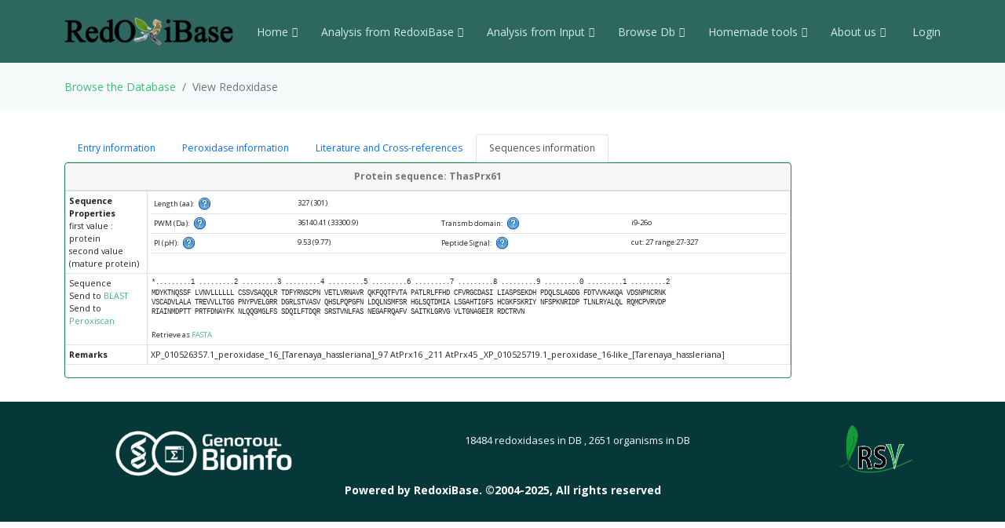

--- FILE ---
content_type: text/html; charset=UTF-8
request_url: https://peroxibase.toulouse.inra.fr/display_perox/view_perox/15623
body_size: 35398
content:
<!DOCTYPE html>
<html lang="en">
<head>
  <meta charset="utf-8">
  <meta content="width=device-width, initial-scale=1.0" name="viewport">
  <title>View Redoxidase  15623</title>
  <meta content="" name="description">
  <meta content="" name="keywords">

  <!-- Favicons -->
  <link href="https://redoxibase.toulouse.inrae.fr/assets/images/favicon.ico" rel="icon">
  <link href="https://redoxibase.toulouse.inrae.fr/assets/Amoeba/assets/img/apple-touch-icon.png" rel="apple-touch-icon">

  <!-- Google Fonts -->
  <link href="https://fonts.googleapis.com/css?family=Open+Sans:300,300i,400,400i,600,600i,700,700i|Lato:400,300,700,900" rel="stylesheet">

  <!-- Vendor CSS Files -->
  <link href="https://redoxibase.toulouse.inrae.fr/assets/Amoeba/assets/vendor/bootstrap/css/bootstrap.css" rel="stylesheet">
  <link href="https://redoxibase.toulouse.inrae.fr/assets/Amoeba/assets/vendor/bootstrap-icons/bootstrap-icons.css" rel="stylesheet">
  <link href="https://redoxibase.toulouse.inrae.fr/assets/Amoeba/assets/vendor/glightbox/css/glightbox.min.css" rel="stylesheet">
  <link href="https://redoxibase.toulouse.inrae.fr/assets/Amoeba/assets/vendor/swiper/swiper-bundle.min.css" rel="stylesheet">

  <!-- Template Main CSS File -->
  <link href="https://redoxibase.toulouse.inrae.fr/assets/Amoeba/assets/css/style.css" rel="stylesheet">
  <link href="https://redoxibase.toulouse.inrae.fr/assets/css/style_perox.css" rel="stylesheet">

  <link href="https://redoxibase.toulouse.inrae.fr/assets/vendor/jquery-ui/current/jquery-ui.min.css" rel="stylesheet">
  <link href="https://redoxibase.toulouse.inrae.fr/assets/vendor/jquery-ui/current/jquery-ui.theme.css" rel="stylesheet">


  <link href="https://redoxibase.toulouse.inrae.fr/assets/vendor/DataTables/full5/datatables.min.css" rel="stylesheet">
 <!--  <link href="https://redoxibase.toulouse.inrae.fr/assets/vendor/DataTables/Buttons-2.2.3/css/buttons.bootstrap4.min.css"> -->

<!--  <link href="https://redoxibase.toulouse.inrae.fr/assets/vendor/jquery/treetable/css/jquery.treetable.css"  rel="stylesheet"> -->
 <link href="https://redoxibase.toulouse.inrae.fr/assets/vendor/jquery/treetable/css/jquery.treetable.theme.default.css"  rel="stylesheet">


  <script src="https://redoxibase.toulouse.inrae.fr/assets/vendor/jquery/jquery.js"></script>

  <link type="text/css"  href="https://redoxibase.toulouse.inrae.fr/assets/vendor/bootstrap/dual_listbox/dist/bootstrap-duallistbox.css"  rel="stylesheet">
  <script  src="https://redoxibase.toulouse.inrae.fr/assets/vendor/bootstrap/dual_listbox/dist/jquery.bootstrap-duallistbox.min.js"></script>

  <!-- bootstrap table -->
  <link href="https://redoxibase.toulouse.inrae.fr/assets/vendor/bootstrap/bootstrap-table-master/dist/bootstrap-table.css" rel="stylesheet">
  <script src="https://redoxibase.toulouse.inrae.fr/assets/vendor/bootstrap/bootstrap-table-master/dist/bootstrap-table.js"></script>
  <!-- =======================================================
  * Template Name: Amoeba - v4.7.0
  * Template URL: https://bootstrapmade.com/free-one-page-bootstrap-template-amoeba/
  * Author: BootstrapMade.com
  * License: https://bootstrapmade.com/license/
  ======================================================== -->

<script>
/*$(document).ready(function()
{
   // $('#tabs').tabs();

    $('.collapse').on('shown.bs.collapse', function (event) {
      $('.collapse').not(this).removeClass('in');
    });

    $('[data-toggle=collapse]').click(function (e) {
      $('[data-toggle=collapse]').parent('li').removeClass('active');
      $(this).parent('li').toggleClass('active');
      var active = $(this).parent('li').toggleClass('active');
      console.log ("active %o",active);
    });

   //find url of current page and display target sub-menu
    var url = location.pathname.substring(location.pathname  + 1);
    var currentItem = $(".items").find("[href$='" + url + "']");
    var path = "";
    $(currentItem.parents("li").get().reverse()).each(function () {
        path += "/" + $(this).children("a").text();
        var cid = $(this).closest('ul').attr('id');
        $('#'+cid).addClass('in');
         console.log(' cid:'+cid+'\n path:'+path+'\n currentItem: %o',currentItem);
        console.log('BS url:'+url+'\n cid:'+cid+' \n path:'+path);
    });


}); */
</script>

</head>
<body>

    <!-- ======= Header ======= -->
    <header id="header" class="fixed-top d-flex align-items-centerd-print-none">
        <div class="container d-flex align-items-center ">

            <div class="logo me-auto">
              <!--   <h1><a href="https://redoxibase.toulouse.inrae.fr">Redoxibase</a></h1> -->
                <!-- Uncomment below if you prefer to use an image logo -->
                 <a href="https://redoxibase.toulouse.inrae.fr" ><img src="https://redoxibase.toulouse.inrae.fr/assets/images/logoRedoxOnly.png" alt="logo_Redox" title="Redoxibase" class="img-fluid"></a>
            </div>

            <nav id="navbar" class="navbar">
        <ul>
            <li class="dropdown"><a class="nav-link scrollto" href="https://redoxibase.toulouse.inrae.fr/"  >Home <i class="bi bi-chevron-down"></i></a>
                <ul>
                    <li><a href="https://redoxibase.toulouse.inrae.fr/" title="General information" >General information</a>
                    <li><a href="https://redoxibase.toulouse.inrae.fr/infos/intro">Introduction</a></li>
                    <li><a href="https://redoxibase.toulouse.inrae.fr/infos/documentation">Classes description</a></li>
                    <li><a href="https://redoxibase.toulouse.inrae.fr/infos/annotations">Annotation procedure</a></li>
                    <li><a href="https://redoxibase.toulouse.inrae.fr/infos/links">External Links</a></li>
                    <li><a href="https://redoxibase.toulouse.inrae.fr/infos/news">News</a></li>
                </ul>
            </li>

            <li class="dropdown"><a class="nav-link scrollto" href="https://redoxibase.toulouse.inrae.fr/tools/"   title="General information"><span>Analysis from RedoxiBase </span><i class="bi bi-chevron-down"></i></a>
                <ul>
                    <li><a href="https://redoxibase.toulouse.inrae.fr/tools/" title="General information">Analysis overview </a>
                    <li><a href="https://redoxibase.toulouse.inrae.fr/search/search_form_multicriteria" title="Returned results could be directly send to ClustalW, MAFFT and phylogenic analysis">Multicriteria search </a></li>
                    <li><a href="https://redoxibase.toulouse.inrae.fr/tools/intro_phylo" title="Launch a Phylogenetic study on the RedoxiBase">Phylogenetic Study +</a></li>
                    <li><a href="https://redoxibase.toulouse.inrae.fr/tools/geca_search_form" title="Gene evolution conservation analysis on selected proteins" >GECA from Search </a></li>

                                    </ul>
            </li>

            <li class="dropdown"><a class="nav-link scrollto" href="https://redoxibase.toulouse.inrae.fr/tools/input"  title="Compute analysis on RedoxiBase data">Analysis from Input <i class="bi bi-chevron-down"></i></a>
                <ul>
                    <li><a href="https://redoxibase.toulouse.inrae.fr/tools/input" title="Compute analysis on RedoxiBase data" class="nav-link scrollto" data-target="#input_overview">Input overview </a>
                    <li><a href="https://redoxibase.toulouse.inrae.fr/tools/blast" title="Returned hits could be directly send to ClustalW, MAFFT and phylogenic analysis">BLAST </a></li>
                    <li><a href="https://redoxibase.toulouse.inrae.fr/tools/peroxiscan" title="Identify the class of your peroxidase sequence">PeroxiScan </a></li>
                    <li><a href="https://redoxibase.toulouse.inrae.fr/tools/blast_geca" title="Gene evolution conservation analysis on selected proteins" >GECA from BLAST</a></li>
                    <li><a href="https://redoxibase.toulouse.inrae.fr/orthogroups/search_orthogroups" title="Search for orthogroups" >Orthogroup Search</a></li>

                                    </ul>
            </li>
            <li class="dropdown"><a class="nav-link scrollto" href="https://redoxibase.toulouse.inrae.fr/browse"   title="Explore RedoxiBase DB">Browse Db<i class="bi bi-chevron-down"></i></a>
                <ul>
                    <li><a href="https://redoxibase.toulouse.inrae.fr/browse" title="Explore RedoxiBase DB">Browse the database</a>
                    <li><a href="https://redoxibase.toulouse.inrae.fr/classes/classes"       >By class</a></li>
                    <li><a href="https://redoxibase.toulouse.inrae.fr/organisms/organism"    >By organism</a></li>
                    <li><a href="https://redoxibase.toulouse.inrae.fr/cellular/cellular"     >By cellular location</a></li>
                    <li><a href="https://redoxibase.toulouse.inrae.fr/tissues/tissues_type"  >By tissue type</a></li>
                    <li><a href="https://redoxibase.toulouse.inrae.fr/inducers/inducers"     >Among Inducers</a></li>
                    <li><a href="https://redoxibase.toulouse.inrae.fr/repressors/repressors" >Among repressors</a></li>
                    <li><a href="https://redoxibase.toulouse.inrae.fr/orthogroups/list_orthogroups" >By orthogroup</a></li>
                </ul>
            </li>
            <li class="dropdown"><a class="nav-link scrollto" href="https://redoxibase.toulouse.inrae.fr/tools/geca_input_demo" title="Home tools">Homemade tools<i class="bi bi-chevron-down"></i></a>
                <ul>
                    <li><a href="https://redoxibase.toulouse.inrae.fr/tools/geca_input_demo">GECA</a></li>
                    <li><a href="http://polebio.lrsv.ups-tlse.fr/ExpressWeb/welcome" target="_blank">ExpressWeb</a>
                </ul>
            </li>
            <li class="dropdown"><a  class="nav-link scrollto" href="https://redoxibase.toulouse.inrae.fr/infos"   title="Informations about contributors">About us<i class="bi bi-chevron-down"></i></a>
                <ul>
                    <li><a href="https://redoxibase.toulouse.inrae.fr/infos">Contributors</a></li>
                    <li><a href="https://redoxibase.toulouse.inrae.fr/infos/publications">Publications</a></li>
                </ul>
            </li>

           <li><a href="https://redoxibase.toulouse.inrae.fr/admin/login" >&nbsp;Login</a></li>
        </ul>

        <i class="bi bi-list mobile-nav-toggle"></i>
      </nav><!-- .navbar -->
        
        </div>
    </header><!-- End #header -->
 
    <main id="main">

     <section class="breadcrumbs">
        <div class="container">
          <ol class="breadcrumb ">
             <li class="breadcrumb-item"><a href="https://redoxibase.toulouse.inrae.fr/browse">Browse the Database </a></li>
             <li class="breadcrumb-item active" >View Redoxidase</li>
          </ol>
        </div>
    </section>
    <section id="browse" >
        <div class="container" >
             
             <div class="row">
                 <div class="col-lg-10 col-md-6 small">
                     <ul class="nav nav-tabs" role="tablist"  id="myTab">
                         <li role="presentation" class="nav-item"><a class="nav-link" data-bs-toggle="tab" href="#Entry" role="tab" aria-controls="Entry"  aria-selected="false">Entry information</a></li>
                         <li role="presentation" class="nav-item"><a class="nav-link" data-bs-toggle="tab"  href="#Description" role="tab" aria-controls="Description"  aria-selected="true">Peroxidase information</a></li>
                         <li role="presentation" class="nav-item"><a class="nav-link" data-bs-toggle="tab"  href="#CrossRefs" role="tab" aria-controls="CrossRefs"  aria-selected="false">Literature and Cross-references</a></li>
                         <li role="presentation" class="nav-item"><a class="nav-link active" data-bs-toggle="tab"  href="#ProteinDNA" role="tab" aria-controls="ProteinDNA"  aria-selected="false">Sequences information </a> </li>
                     </ul>
                     
                     <div class="tab-content" id="myTabContent">
                         <div id="Entry" class="tab-pane fade">
                             <!--   ##################### START Entry information ##################### --> 
                            <div class="card border-success">
                                <div class="card-header text-center">
                                    <strong class="bg-gradient-success">Entry information : ThasPrx61 </strong>
                                </div>
                                <table  class="table table-sm small table-bordered " >
                                   <tr>
                                     <th class="text-right" >Entry ID</th>
                                     <td class="text-left" >15623</td>
                                  </tr>
                                  <tr>
                                      <th class="text-right" >Creation</th>
                                      <td class="text-left">2019-02-04 (Christophe Dunand)</td>
                                  </tr>
                                  <tr>
                                      <th class="text-right" >Last sequence changes</th>
                                      <td class="text-left">2019-02-04 (Christophe Dunand)</td>
                                  </tr>
                                  <tr>
                                      <th class="text-right" >Sequence status</th>
                                      <td class="text-left">N/D  </td>
                                  </tr>
                                  <tr>
                                      <th class="text-right">Reviewer</th>
                                      <td class="text-left"><strong>Not yet reviewed</strong></td>
                                  </tr>                                </table>
                            </div><!-- End Div card -->

                         </div><!-- END DIV Entry -->
                         <div id="Description" class="tab-pane fade " >
                             <!--   ##################### START Peroxidase information ##################### --> 
                              <div class="card border-success">
                                <div class="card-header text-center">
                                    <strong>Peroxidase information: ThasPrx61</strong>
                                </div>
                                <table  class="table table-sm small table-bordered " >
                                  <tr>
                                      <th class="text-right" >Name</th>
                                      <td class="text-left"><strong>ThasPrx61</strong></td>
                                  </tr>
                                  <tr>
                                      <th class="text-right" >Class</th>
                                      <td class="text-left"><a href="https://redoxibase.toulouse.inrae.fr/search/search_type/Class/Class%20III%20peroxidase" target="_blank" title="Show others records in Peroxibase for the same Class">Class III peroxidase</a>
                           &nbsp;&nbsp;&nbsp;[Orthogroup: <a href="https://redoxibase.toulouse.inrae.fr/orthogroups/view_orthogroup/Prx032">Prx032</a>]                                       </td>
                                   </tr>
                                   <tr>
                                       <th class="text-right"> Taxonomy</th>
                                       <td class="text-left">Viridiplantae (green plants); Streptophyta; Angiospermae; Eudicotyledons <span class="bi bi-window-plus text-primary"></span></td>
                                   </tr>
                                   <tr>
                                     <th class="text-right"> Organism</th>
                                     <td class="text-left"><a href="https://redoxibase.toulouse.inrae.fr/search/search_type/Organism/Tarenaya%20hassleriana" title="Show others records in Peroxibase for the same Organism" target="_blank">Tarenaya hassleriana</a>&nbsp;&nbsp;&nbsp;
                                           [TaxId: <a href="http://www.ncbi.nlm.nih.gov/Taxonomy/Browser/wwwtax.cgi?id=28532" target="_blank">28532</a> <span class="bi bi-window-plus text-primary"></span>]</td>
                                   </tr>
                                   <tr>
                                     <th class="text-right"><strong>Cellular localisation</strong></th>
                                     <td class="text-left">N/D<br /></td>
                                   </tr>
                                   <tr>
                                     <th class="text-right"><strong>Tissue type</strong></th>
                                     <td class="text-left"></td>
                                   </tr>
                                   <tr>
                                     <th class="text-right"><strong>Inducer</strong></th>
                                     <td class="text-left"></td>
                                   </tr>
                                   <tr>
                                     <th class="text-right"><strong>Repressor</strong></th>
                                     <td class="text-left"></td>
                                   </tr>
                                   <tr>
                                     <th class="text-right"><strong>Best BLASTp hits</strong></th>
                                     <td class="text-center">

                                       <table class="table table-sm small" style="width:70%">
                                        <tr>
                                     	   <td class="e_left"><strong>Perox</strong></td>
                                     	   <td class="e_left"><strong>score</strong></td>
                                     	   <td class="e_left"><strong>E-value</strong></td>
                                     	   <td class="e_left"><strong>ThasPrx61<br /> start..stop</strong></td>
                                     	   <td class="e_left"><strong>S start..stop</strong></td>
                                         </tr>
                                         <tr>
                                             <td class="e_left"><a href="https://redoxibase.toulouse.inrae.fr/display_perox/view_perox/9820" target=_blank">TsPrx45</a></td>
                                             <td class="e_left">592</td>
                                             <td class="e_left">0</td>
                                     	   <td class="e_left">1..327</td>
                                     	   <td class="e_left">3..327</td>
                                     </tr>
                                         <tr>
                                             <td class="e_left"><a href="https://redoxibase.toulouse.inrae.fr/display_perox/view_perox/14859" target=_blank">CagraPrx13</a></td>
                                             <td class="e_left">583</td>
                                             <td class="e_left">0</td>
                                     	   <td class="e_left">6..327</td>
                                     	   <td class="e_left">3..323</td>
                                     </tr>
                                         <tr>
                                             <td class="e_left"><a href="https://redoxibase.toulouse.inrae.fr/display_perox/view_perox/15582" target=_blank">ThasPrx20</a></td>
                                             <td class="e_left">582</td>
                                             <td class="e_left">0</td>
                                     	   <td class="e_left">22..327</td>
                                     	   <td class="e_left">19..324</td>
                                     </tr>
                                         <tr>
                                             <td class="e_left"><a href="https://redoxibase.toulouse.inrae.fr/display_perox/view_perox/15029" target=_blank">CrubPrx115</a></td>
                                             <td class="e_left">580</td>
                                             <td class="e_left">0</td>
                                     	   <td class="e_left">7..327</td>
                                     	   <td class="e_left">4..323</td>
                                     </tr>
                                       </table>
                                     </td>
                                   </tr>
                               </table>
                           </div>

                         </div><!-- END DIV Description -->
                         <div id="CrossRefs" class="tab-pane fade">
                             <!--   ##################### START Literature and Cross-references ##################### --> 
                           <div class="card border-success">
                            <div class="card-header text-center alert-success">
                                <strong>Literature and cross-references ThasPrx61</strong>
                            </div>
                               <table  class="table table-sm small table-bordered" >
                                </table>
                            </div>

                         </div><!-- END DIV CrossRefs -->
                         <div id="ProteinDNA" class="tab-pane fade show active">
                                 <!--   ##################### START Sequences references ##################### --> 
                            <div class="card border-success">
                                <div class="card-header text-center">
                                    <strong>Protein sequence: ThasPrx61</strong>
                                </div>
                              <table  class="table table-sm small  table-bordered" >
                                 <tr>
                                     <td class="text-right" ><b>Sequence Properties</b><br />
                                         first value : protein<br />    second value (mature protein)</td>
                                     <td class="text-left">
<!-- start prot_stats -->
                                        <table class="table table-sm small" >
                                        <tr>
                                           <td class="text-right">Length (aa): &nbsp; <span title = "ProtLen" data-container="body" data-toggle="popover" data-placement="right"
                    data-content="Protein length in amino acid"> <img src="/assets/images/help.png" width="16" height="16"  alt="%s" />  </span> &nbsp;</td>
                                           <td colspan="3" class="text-left">327 (301)</td>
                                        </tr>
                                        <tr>
                                         <td class="text-right">PWM (Da): &nbsp; <span title = "PWM" data-container="body" data-toggle="popover" data-placement="right"
                    data-content="Molecular Weight of protein
                                Protein Mw is calculated by the addition of average isotopic masses of amino acids in the protein
                                and the average isotopic mass of one water molecule.
                                Molecular weight values are given in Dalton (Da). "> <img src="/assets/images/help.png" width="16" height="16"  alt="%s" />  </span> &nbsp;</td>
                                         <td class="text-left">36140.41 (33300.9)</td>
                                     <td class="text-right">Transmb domain: &nbsp; <span title = "THMM" data-container="body" data-toggle="popover" data-placement="right"
                    data-content="Transmembrane domain
                                Calculation done with <a href='http://www.cbs.dtu.dk/services/TMHMM/' target='_blank' title='Go to THMM Web site'>TMHMM</a>
                                The topology is given as the position of the transmembrane helices
                                separated by <b>i</b>
                                if the loop is on the inside or <b>o</b> if it is on the outside.

                                For example <b>i7-29o44-66i87-109o</b> means that it starts on the inside, 

                                has a predicted TMH at position 7 to 29, the outside, then a TMH at position 44-66 etc."> <img src="/assets/images/help.png" width="16" height="16"  alt="%s" />  </span> &nbsp;</td>
                                     <td class="text-left">i9-26o </td>
                                     <tr>
                                             <td class="text-right">PI (pH): &nbsp; <span title = "IE" data-container="body" data-toggle="popover" data-placement="right"
                    data-content="Iso electric point of protein
                                Calculation done with EMBOSS parameters.
                                Please see <a href='http://isoelectric.org/theory.html' target='_blank'>Dataset for pKi calculation</a> for more information"> <img src="/assets/images/help.png" width="16" height="16"  alt="%s" />  </span> &nbsp;</td>
                                             <td class="text-left">9.53 (9.77)</td>
                                             <td class="text-right">Peptide Signal: &nbsp; <span title = "SignalP" data-container="body" data-toggle="popover" data-placement="right"
                    data-content="Protein signal for <b>mature protein</b>.\n
                                if exist :cut position of signal peptide.
                                range: start-end pos of mature protein "> <img src="/assets/images/help.png" width="16" height="16"  alt="%s" />  </span> &nbsp;</td>
                                             <td class="text-left">cut: 27  range:27-327</td>
                                     </tr>
                                              </table><!-- end get_stats -->
                                       </td>
                                     </tr>
 <!-- Start Display Protein -->
                                   <tr>
                                      <td class="text-right" >Sequence<br />
                                           Send to <a href="https://redoxibase.toulouse.inrae.fr/tools/blast/15623/PEP/Tarenaya%20hassleriana" target="_blank">BLAST</a><br />
                                           Send to <a href="https://redoxibase.toulouse.inrae.fr/tools/peroxiscan/15623/PEP" target="_blank">Peroxiscan</a>
                                       </td>
                                       <td>
                                         <div id="showProt">
                                           <table class="dna " >
                                             <tr>
                                                 <td class="echelle">*.........1 .........2 .........3 .........4 .........5 .........6 .........7 .........8 .........9 .........0 .........1 .........2 </td>
                                             </tr>
                                             <tr>
                                                 <td class="sequence">MDYKTNQSSF&nbsp;LVNVLLLLLL&nbsp;CSSVSAQQLR&nbsp;TDFYRNSCPN&nbsp;VETLVRNAVR&nbsp;QKFQQTFVTA&nbsp;PATLRLFFHD&nbsp;CFVRGCDASI&nbsp;LIASPSEKDH&nbsp;PDQLSLAGDG&nbsp;FDTVVKAKQA&nbsp;VDSNPNCRNK&nbsp;
VSCADVLALA&nbsp;TREVVLLTGG&nbsp;PNYPVELGRR&nbsp;DGRLSTVASV&nbsp;QHSLPQPGFN&nbsp;LDQLNSMFSR&nbsp;HGLSQTDMIA&nbsp;LSGAHTIGFS&nbsp;HCGKFSKRIY&nbsp;NFSPKNRIDP&nbsp;TLNLRYALQL&nbsp;RQMCPVRVDP&nbsp;
<br>RIAINMDPTT&nbsp;PRTFDNAYFK&nbsp;NLQQGMGLFS&nbsp;SDQILFTDQR&nbsp;SRSTVNLFAS&nbsp;NEGAFRQAFV&nbsp;SAITKLGRVG&nbsp;VLTGNAGEIR&nbsp;RDCTRVN&nbsp;
</td>
                                             </tr>
                                             <tr>
                                                <td  class="text-left small" >
                                                     <br />Retrieve as <a href="https://redoxibase.toulouse.inrae.fr/tools/get_fasta/15623/PEP " target="_blank">FASTA</a>&nbsp;&nbsp;
                                                 </td>
                                             </tr>
                                           </table>
                                       </div>
                                       </td>
                                   </tr>
                                   <tr>
                                     <td class="right"><strong>Remarks</strong></td>
                                     <td>XP_010526357.1_peroxidase_16_[Tarenaya_hassleriana]_97 AtPrx16 _211 AtPrx45 _XP_010525719.1_peroxidase_16-like_[Tarenaya_hassleriana]</td>
                                   </tr>
 <!-- End Display Protein -->
                              </table>
                              </table>
                            </div>

                         </div><!-- END DIV Sequence Datas -->
                     </div> <!-- END DIV tab-content -->
                 </div> <!-- END DIV col --> 
             </div> <!-- END DIV row --> 
        </div> <!-- END DIV container --> 
    </section> <!-- END DIV row --> 
    <script type="text/javascript">
            $(document).ready(function () {
            /* $('a[data-toggle="tab"]').on('shown.tab', function (e) {
              e.target // newly activated tab
              e.relatedTarget // previous active tab
            }) */
         /*   $('#tabs').tabs({active:1});*/
                $('#showExonTable').hide();

                $('a#ExonTable').click(function () {
                        //$('#showExonTable').toggle(400);

                    $('#showExonTable').toggle(); /**/
                    if ($('#showExonTable').css('display') == 'none')
                            $('a#ExonTable').html('ExonTable &#9658');
                     else
                             $('a#ExonTable').html('ExonTable &#9660');
                });


                $('#showCDNA').hide();

                $('a#CDNA').click(function () {
                    $('#showCDNA').toggle();
                    if ($('#showCDNA').css('display') == 'none')
                            $('a#CDNA').html('CDNA &#9658');
                     else
                             $('a#CDNA').html('CDNA &#9660');
                });

                $('#showCDS').hide();

                $('a#CDS').click(function () {

                    $('#showCDS').toggle();
                    if ($('#showCDS').css('display') == 'none')
                            $('a#CDS').html('CDS &#9658');
                     else
                             $('a#CDS').html('CDS &#9660');
                });
                $('#showDNA').hide();

                $('a#DNA').click(function ()
                {
                    $('#showDNA').toggle();
                     if ($('#showDNA').css('display') == 'none')
                            $('a#DNA').html('DNA &#9658');
                     else
                             $('a#DNA').html('DNA &#9660');
                });
                /*Mod BS 2014-01-09*/
                $('#showPromoter').hide();

                $('a#Promoter').click(function () {
                    $('#showPromoter').toggle();
                    if ($('#showPromoter').css('display') == 'none')
                            $('a#Promoter').html('Promoter &#9658');
                     else
                             $('a#Promoter').html('Promoter &#9660');
                });

                $('#showTerminator').hide();

                $('a#Terminator').click(function () {
                    $('#showTerminator').toggle();
                    if ($('#showTerminator').css('display') == 'none')
                            $('a#Terminator').html('Terminator &#9658');
                     else
                             $('a#Terminator').html('Terminator &#9660');
                });


            });
             $(function ()
             {
               $("[data-toggle = 'popover']").popover({hide:500, html:true});


               $('.pop').popover().click(function () {
                    setTimeout(function () {
                        $('.pop').popover('hide');
                    }, 3000);
                });

                });
        </script>
<script type="text/javascript">
$(document).ready(function()
{
    function split( val )
    {
        return val.split( /,\s*/ );
    }

    function extractLast( term )
    {
        return split( term ).pop();
    }

    $(function () {
      $('[data-toggle="popover"]').popover()
    })

});
</script> </main><!-- End #main -->
  <!-- ======= Footer ======= -->
  <footer id="footer" class=" d-print-none">
    <div class="container">
        <div class="row">
            <div class="copyright col-md-12 col-lg-4">
                <a href="http://bioinfo.genotoul.fr/" target="_blank"><img src="https://redoxibase.toulouse.inrae.fr/assets/images/bioinfo_logo-blanc_sm.png" width='240' height='72' alt='logo_bioinfo'></a>
            </div>
            <div class="credits col-md-12 col-lg-6">
               <div class="col-xs-6 text-center text-light">18484 redoxidases in DB ,
               2651 organisms in DB<br >
               </div>
               <!-- Designed by <a href="https://bootstrapmade.com/">BootstrapMade</a> width='372/2' height='245/2' -->
            </div>
            <div class="copyright col-md-12 col-lg-2">
                <a href="https://lrsv.cnrs.fr/" target="_blank"><img src="https://redoxibase.toulouse.inrae.fr/assets/images/logoLRSV.png" width='93' height='61' alt='logo_labo'></a>
            </div>
        </div>
    </div>
    <div class="  d-print-block text-center"> <b>Powered by RedoxiBase. &copy;2004-2025, All rights reserved</b> </div>

  </footer><!-- End #footer -->
  <!-- Don't print footer -->
  <a href="#" class="back-to-top d-flex align-items-center justify-content-center"><i class="bi bi-arrow-up-short"></i></a>

  <!-- Vendor JS Files -->

  <script src="https://redoxibase.toulouse.inrae.fr/assets/Amoeba/assets/vendor/bootstrap/js/bootstrap.bundle.min.js"></script>


  <script src="https://redoxibase.toulouse.inrae.fr/assets/vendor/jquery-ui/current/jquery-ui.js"></script>
  <script src="https://redoxibase.toulouse.inrae.fr/assets/vendor/DataTables/full5/datatables.min.js"></script>

    <script src="https://redoxibase.toulouse.inrae.fr/assets/vendor/jquery/treetable/jquery.treetable.js"></script>

  <script src="https://redoxibase.toulouse.inrae.fr/assets/Amoeba/assets/vendor/glightbox/js/glightbox.min.js"></script>
  <script src="https://redoxibase.toulouse.inrae.fr/assets/Amoeba/assets/vendor/isotope-layout/isotope.pkgd.min.js"></script>
  <script src="https://redoxibase.toulouse.inrae.fr/assets/Amoeba/assets/vendor/swiper/swiper-bundle.min.js"></script>
  <script src="https://redoxibase.toulouse.inrae.fr/assets/Amoeba/assets/vendor/php-email-form/validate.js"></script>

  <script src="https://redoxibase.toulouse.inrae.fr/assets/vendor/jquery/serializeAnything.js"></script>
  <script src="https://redoxibase.toulouse.inrae.fr/assets/vendor/perox_script.js"></script>
  <!-- Template Main JS File -->
  <script src="https://redoxibase.toulouse.inrae.fr/assets/Amoeba/assets/js/main.js"></script>

</body>
</html>